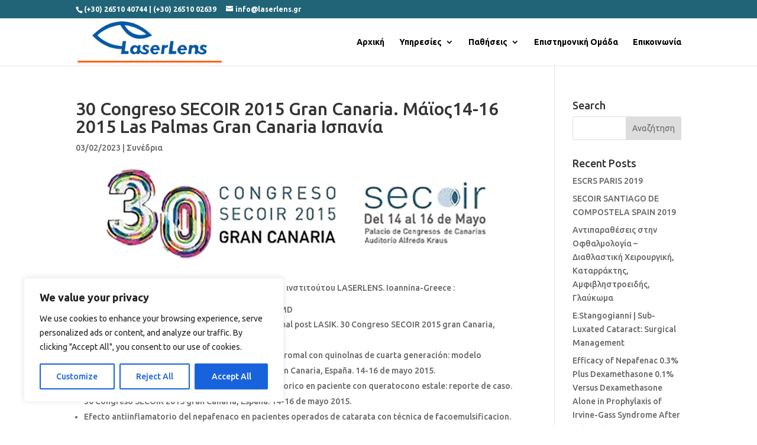

--- FILE ---
content_type: text/css
request_url: https://laserlens.gr/wp-content/plugins/ds-divi-icon-party/css/style.css?ver=1.1.2
body_size: 2326
content:
/*!
 *  Icon Party CSS
 *  
 *  Contains code based on and/or copied from:
 *  
 *  Font Awesome by @davegandy - http://fontawesome.io - @fontawesome
 *  License - http://fontawesome.io/license (Font: SIL OFL 1.1, CSS: MIT License)
 *  
 *  Font Awesome Free by @fontawesome - https://fontawesome.com
 *  License - https://fontawesome.com/license/free (Icons: CC BY 4.0, Fonts: SIL OFL 1.1, Code: MIT License)
 
Copyright 2018 Dave Gandy and FontAwesome

Permission is hereby granted, free of charge, to any person obtaining a copy of this software and associated documentation files (the "Software"), to deal in the Software without restriction, including without limitation the rights to use, copy, modify, merge, publish, distribute, sublicense, and/or sell copies of the Software, and to permit persons to whom the Software is furnished to do so, subject to the following conditions:

The above copyright notice and this permission notice shall be included in all copies or substantial portions of the Software.

THE SOFTWARE IS PROVIDED "AS IS", WITHOUT WARRANTY OF ANY KIND, EXPRESS OR IMPLIED, INCLUDING BUT NOT LIMITED TO THE WARRANTIES OF MERCHANTABILITY, FITNESS FOR A PARTICULAR PURPOSE AND NONINFRINGEMENT. IN NO EVENT SHALL THE AUTHORS OR COPYRIGHT HOLDERS BE LIABLE FOR ANY CLAIM, DAMAGES OR OTHER LIABILITY, WHETHER IN AN ACTION OF CONTRACT, TORT OR OTHERWISE, ARISING FROM, OUT OF OR IN CONNECTION WITH THE SOFTWARE OR THE USE OR OTHER DEALINGS IN THE SOFTWARE.

 */

/* Overriding default Divi behaviour */

#page-container .et-social-icons.ds-icon-party {
  margin-right: 0;
}
#page-container .et-social-facebook a.ds-iparty-awesome:before {
  content: "\f09a";
}
#page-container .et-social-twitter a.ds-iparty-awesome:before {
  content: "\f099";
}
#page-container .et-social-google-plus a.ds-iparty-awesome:before {
  content: "\f0d5";
}
#page-container .et-social-rss a.ds-iparty-awesome:before {
  content: "\f09e";
}
#page-container .et-social-youtube a.ds-iparty-awesome:before {
  content: "\f167";
}

/* Start custom icons */

#page-container .et-social-500px a.ds-iparty-awesome:before,
.et-social-500px a.icon:before {
  content: "\f26e";
}

#page-container .et-social-amazon a.ds-iparty-awesome:before,
.et-social-amazon a.icon:before {
  content: "\f270";
}

#page-container .et-social-audible a.ds-iparty-awesome:before,
.et-social-audible a.icon:before {
  content: "\f373";
}

#page-container .et-social-bandcamp a.ds-iparty-awesome:before,
.et-social-bandcamp a.icon:before {
  content: "\f2d5";
}

#page-container .et-social-behance a.ds-iparty-awesome:before,
.et-social-behance a.icon:before {
  content: "\f1b4";
}

#page-container .et-social-bitbucket a.ds-iparty-awesome:before,
.et-social-bitbucket a.icon:before {
  content: "\f171";
}

#page-container .et-social-deviantart a.ds-iparty-awesome:before,
.et-social-deviantart a.icon:before {
  content: "\f1bd";
}

#page-container .et-social-dribbble a.ds-iparty-awesome:before,
.et-social-dribbble a.icon:before {
  content: "\f17d";
}

#page-container .et-social-ebay a.ds-iparty-awesome:before,
.et-social-ebay a.icon:before {
  content: "\f4f4";
}

#page-container .et-social-etsy a.ds-iparty-awesome:before,
.et-social-etsy a.icon:before {
  content: "\f2d7";
}

#page-container .et-social-flickr a.ds-iparty-awesome:before,
.et-social-flickr a.icon:before {
  content: "\f16e";
}

#page-container .et-social-foursquare a.ds-iparty-awesome:before,
.et-social-foursquare a.icon:before {
  content: "\f180";
}

#page-container .et-social-github a.ds-iparty-awesome:before,
.et-social-github a.icon:before {
  content: "\f09b";
}

#page-container .et-social-gitlab a.ds-iparty-awesome:before,
.et-social-gitlab a.icon:before {
  content: "\f296";
}

#page-container .et-social-houzz a.ds-iparty-awesome:before,
.et-social-houzz a.icon:before {
  content: "\f27c";
}

#page-container .et-social-imdb a.ds-iparty-awesome:before,
.et-social-imdb a.icon:before {
  content: "\f2d8";
}

#page-container .et-social-instagram a.ds-iparty-awesome:before {
  content: "\f16d";
}

#page-container .et-social-itunes a.ds-iparty-awesome:before,
.et-social-itunes a.icon:before {
  content: "\f3b5";
}

#page-container .et-social-linkedin a.ds-iparty-awesome:before {
  content: "\f0e1";
}

#page-container .et-social-medium a.ds-iparty-awesome:before,
.et-social-medium a.icon:before {
  content: "\f23a";
}

#page-container .et-social-meetup a.ds-iparty-awesome:before,
.et-social-meetup a.icon:before {
  content: "\f2e0";
}

#page-container .et-social-pinterest a.ds-iparty-awesome:before {
  content: "\f231";
}

#page-container .et-social-podcast a.ds-iparty-awesome:before,
.et-social-podcast a.icon:before {
  content: "\f2ce";
}

#page-container .et-social-skype a.ds-iparty-awesome:before {
  content: "\f17e";
}

#page-container .et-social-slack a.ds-iparty-awesome:before,
.et-social-slack a.icon:before {
  content: "\f198";
}

#page-container .et-social-snapchat a.ds-iparty-awesome:before,
.et-social-snapchat a.icon:before {
  content: "\f2ac";
}

#page-container .et-social-soundcloud a.ds-iparty-awesome:before,
.et-social-soundcloud a.icon:before {
  content: "\f1be";
}

#page-container .et-social-spotify a.ds-iparty-awesome:before,
.et-social-spotify a.icon:before {
  content: "\f1bc";
}

#page-container .et-social-stackoverflow a.ds-iparty-awesome:before,
.et-social-stackoverflow a.icon:before {
  content: "\f16c";
}

#page-container .et-social-stumbleupon a.ds-iparty-awesome:before,
.et-social-stumbleupon a.icon:before {
  content: "\f1a4";
}

#page-container .et-social-tripadvisor a.ds-iparty-awesome:before,
.et-social-tripadvisor a.icon:before {
  content: "\f262";
}

#page-container .et-social-tumblr a.ds-iparty-awesome:before {
  content: "\f173";
}

#page-container .et-social-twitch a.ds-iparty-awesome:before,
.et-social-twitch a.icon:before {
  content: "\f1e8";
}

#page-container .et-social-vimeo a.ds-iparty-awesome:before {
  content: "\f27d";
}

#page-container .et-social-whatsapp a.ds-iparty-awesome:before,
.et-social-whatsapp a.icon:before {
  content: "\f232";
}

#page-container .et-social-yelp a.ds-iparty-awesome:before,
.et-social-yelp a.icon:before {
  content: "\f1e9";
}

#page-container .et-social-xing a.ds-iparty-awesome:before,
.et-social-xing a.icon:before  {
  content: "\f168";
}

#page-container .et-social-email a.ds-iparty-awesome:before,
.et-social-email a.icon:before,
#page-container .et-social-click-to-email a.ds-iparty-awesome:before,
.et-social-click-to-email a.icon:before  {
  content: "\f0e0";
}

#page-container .et-social-phone a.ds-iparty-awesome:before,
#page-container .et-social-click-to-call a.ds-iparty-awesome:before,
.et-social-click-to-call a.icon:before,
.et-social-phone a.icon:before {
  content: "\f879";
}

#page-container .et-social-google a.ds-iparty-awesome:before,
.et-social-google a.icon:before  {
  content: "\f1a0";
}

a.ds-iparty-awesome:before,
.et-social-500px a.icon:before,
.et-social-amazon a.icon:before,
.et-social-audible a.icon:before,
.et-social-bandcamp a.icon:before,
.et-social-behance a.icon:before,
.et-social-bitbucket a.icon:before,
.et-social-deviantart a.icon:before,
.et-social-dribbble a.icon:before,
.et-social-ebay a.icon:before,
.et-social-etsy a.icon:before,
.et-social-flickr a.icon:before,
.et-social-foursquare a.icon:before,
.et-social-github a.icon:before,
.et-social-gitlab a.icon:before,
.et-social-houzz a.icon:before,
.et-social-imdb a.icon:before,
.et-social-itunes a.icon:before,
.et-social-medium a.icon:before,
.et-social-meetup a.icon:before,
.et-social-slack a.icon:before,
.et-social-snapchat a.icon:before,
.et-social-soundcloud a.icon:before,
.et-social-spotify a.icon:before,
.et-social-stackoverflow a.icon:before,
.et-social-stumbleupon a.icon:before,
.et-social-tripadvisor a.icon:before,
.et-social-twitch a.icon:before,
.et-social-whatsapp a.icon:before,
.et-social-xing a.icon:before,
.et-social-yelp a.icon:before,
.et-social-google a.icon:before {
  font-family: "Font Awesome\ 5 Brands" !important
}
.et-social-podcast a.icon:before,
.et-social-phone a.icon:before,
.et-social-click-to-call a.icon:before,
.et-social-email a.icon:before,
.et-social-click-to-email a.icon:before,
.et-social-podcast a.icon:before,
.et-social-email a.ds-iparty-awesome:before,
.et-social-click-to-email a.ds-iparty-awesome:before,
.et-social-phone a.ds-iparty-awesome:before,
.et-social-click-to-call a.ds-iparty-awesome:before,
.et-social-rss a.ds-iparty-awesome:before,
.et-social-podcast a.ds-iparty-awesome:before,
.et_pb_social_media_follow_network.et-social-podcast a.icon:before,
.et_pb_social_media_follow_network.et-social-phone a.icon:before,
.et_pb_social_media_follow_network.et-social-click-to-call a.icon:before,
.et_pb_social_media_follow_network.et-social-email a.icon:before,
.et_pb_social_media_follow_network.et-social-click-to-email a.icon:before,
.et_pb_social_media_follow_network.et-social-podcast a.icon:before {
  font-family: "Font Awesome\ 5 Free" !important;
  font-style: normal !important;
  font-weight: 900 !important;
}

.et-social-500px a,
.et-social-amazon a,
.et-social-audible a,
.et-social-bandcamp a,
.et-social-behance a,
.et-social-bitbucket a,
.et-social-deviantart a,
.et-social-dribbble a,
.et-social-ebay a,
.et-social-etsy a,
.et-social-flickr a,
.et-social-foursquare a,
.et-social-github a,
.et-social-gitlab a,
.et-social-houzz a,
.et-social-imdb a,
.et-social-itunes a,
.et-social-medium a,
.et-social-meetup a,
.et-social-podcast a,
.et-social-slack a,
.et-social-snapchat a,
.et-social-soundcloud a,
.et-social-spotify a,
.et-social-stackoverflow a,
.et-social-stumbleupon a,
.et-social-tripadvisor a,
.et-social-twitch a,
.et-social-whatsapp a,
.et-social-yelp a,
.et-social-email a,
.et-social-click-to-email a,
.et-social-phone a,
.et-social-click-to-call a,
.et-social-google a {
  transform: translateY(-1px)
}

.et-social-flickr a.icon:before {
  line-height: 34px !important
}



/* This code doesn't need to be included when Icon Party is integrated in a child theme */
.et-social-icons:not(.ds-icon-party) {
  display: none !important
}
/* End code that doesn't need to be included for child theme integration */

/* Turn span into tooltip */
.ds_icon_party_tooltip .et-social-icon:hover span {
  display: block;
  z-index: 999999;
}

.ds_icon_party_tooltip .et-social-icon span {
  text-align: center;
  width: 100px;
  position: absolute;
  left: 50%;
  margin-left: -50px;
  bottom: -28px;
  padding: 4px 10px;
  font-size: 12px;
  font-weight: 100;
  border-radius: 4px;
  animation: icon-appear 1s;
  animation-fill-mode: forwards;
}

.ds_icon_party_tooltip .et-social-icon:hover a {
  opacity: 1;
}

#footer-bottom .ds_icon_party_tooltip {
  margin-bottom: 26px;
}

@-moz-keyframes icon-appear {
  0% {
    -webkit-opacity: 0;
    opacity: 0;
  }
  100% {
    -webkit-opacity: 1;
    opacity: 1;
  }
}

@-webkit-keyframes icon-appear {
  0% {
    -webkit-opacity: 0;
    opacity: 0;
  }
  100% {
    -webkit-opacity: 1;
    opacity: 1;
  }
}

@-ms-keyframes icon-appear {
  0% {
    -webkit-opacity: 0;
    opacity: 0;
  }
  100% {
    -webkit-opacity: 1;
    opacity: 1;
  }
}

@-o-keyframes icon-appear {
  0% {
    -webkit-opacity: 0;
    opacity: 0;
  }
  100% {
    -webkit-opacity: 1;
    opacity: 1;
  }
}

@keyframes icon-appear {
  0% {
    -webkit-opacity: 0;
    opacity: 0;
  }
  100% {
    -webkit-opacity: 1;
    opacity: 1;
  }
}

/* Style icons when included in main header */
#main-header .et-social-icon a {
  font-size: 16px;
}

/* mobile menu modifications */
.et_mobile_menu .et-social-icon {
  display: inline-block;
  padding: 10px;
  text-align: center;
  width: 60px;
  float: left;
  line-height: 0;
}

.et_mobile_menu .et-social-icon a {
  border-bottom: 0;
}

.et_mobile_menu .et-social-icon a:hover {
  color: inherit;
}

.et_pb_social_media_follow div {
  display: inline-block;
}

.et_pb_social_media_follow li a {
  margin-right: 8px !important;
}